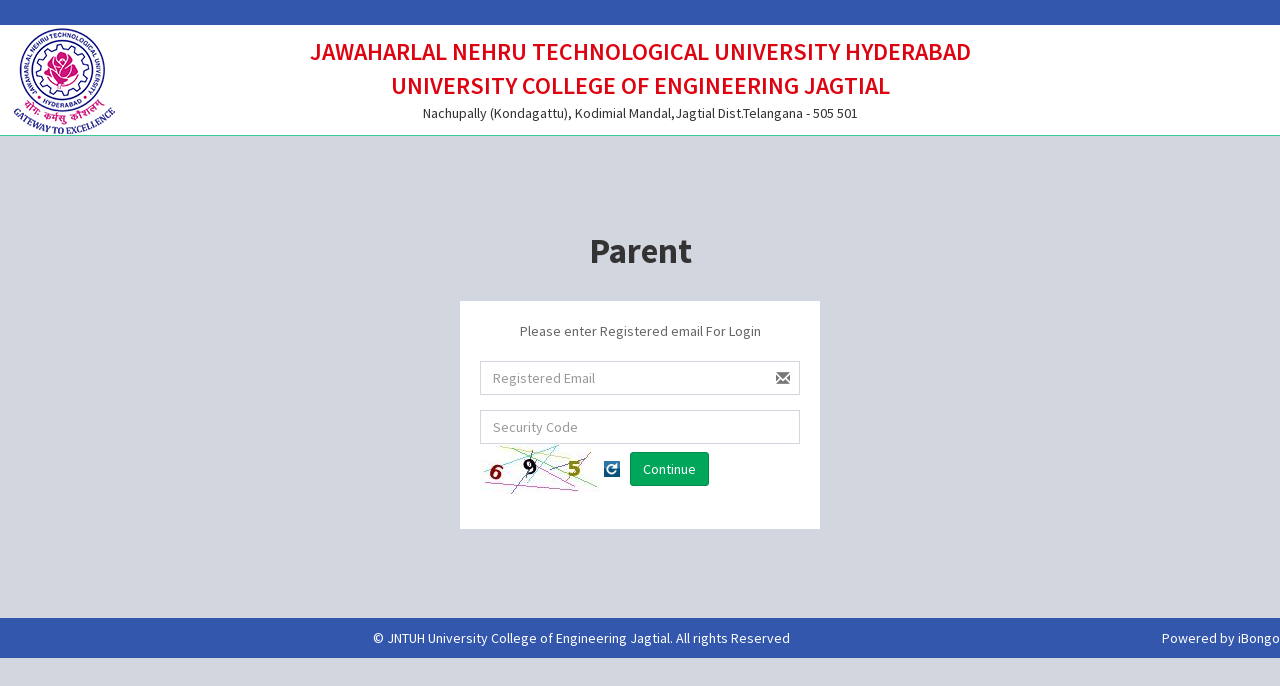

--- FILE ---
content_type: text/html; charset=UTF-8
request_url: https://exams.jntuhcej.ac.in/parent/
body_size: 12034
content:
<!DOCTYPE html>
<html>
  <head>
    <meta charset="utf-8">
    <meta http-equiv="X-UA-Compatible" content="IE=edge">
	<title>JNTUHUCEJ  |  Student Management System</title>
	 
    <!-- Tell the browser to be responsive to screen width -->
    <meta content="width=device-width, initial-scale=1, maximum-scale=1, user-scalable=no" name="viewport">
    <!-- Bootstrap 3.3.5 -->
    <link rel="stylesheet" href="https://exams.jntuhcej.ac.in/parent/bootstrap/css/bootstrap.min.css">
    <!-- Font Awesome -->
		<link rel="stylesheet" href="https://exams.jntuhcej.ac.in/parent/font-awesome/css/font-awesome.min.css">
		<!-- Ionicons -->
		<link rel="stylesheet" href="https://exams.jntuhcej.ac.in/parent/Ionicons/css/ionicons.min.css">
		<!-- Theme style -->
    <link rel="stylesheet" href="https://exams.jntuhcej.ac.in/parent/css/AdminLTE.min.css">
    <!-- iCheck -->
    <link rel="stylesheet" href="https://exams.jntuhcej.ac.in/parent/plugins/iCheck/square/blue.css">
	
	<!--<script src="http://www.google.com/recaptcha/api.js"></script>
	<script src="http://www.google.com/recaptcha/api.js?render=6LeRgawZAAAAAFapj3dSvp_x8imZQcr5XR7aS93U"></script> -->

    <!-- HTML5 Shim and Respond.js IE8 support of HTML5 elements and media queries -->
    <!-- WARNING: Respond.js doesn't work if you view the page via file:// -->
    <!--[if lt IE 9]>
        <script src="https://oss.maxcdn.com/html5shiv/3.7.3/html5shiv.min.js"></script>
        <script src="https://oss.maxcdn.com/respond/1.4.2/respond.min.js"></script>
    <![endif]-->
  <!--  <style>
	.mb{}
	.desktop1{display:none;}
	@media only screen and (min-device-width: 320px) and (max-device-width: 768px)
	{
	.mb{ display:none;}
	.desktop1{ display:table;}
	
	}
	</style> -->
    <style>
  .lsclogohead{  
  color: #de0310;
   
    font-size: 24px;
    font-weight: 600;  
    }
	 .lsclogocap{  
  color: #232968;
   
    font-size: 20px;
    font-weight: bold;  
   }
	 .lsclogobottom{  
  color: #c0670e;
   
    font-size: 18px;
    font-weight: bold;  
    }
	.bodytext11{  
  color: #000000;
   
    font-size: 12px;
    font-weight: bold;  
    }
	.mobile{ display:none;}
	@media only screen  
and (min-device-width: 320px)
and (max-device-width : 640px) {
.mobile1{ display:none;}
.mobile{ display:inline;;}
}
  </style>
  </head>
  <body class="hold-transition login-page">
  <table width="100%" border="0" cellspacing="1" cellpadding="1">
  <tr>
    <td bgcolor="#3257ac" height="25">&nbsp;</td>
  </tr>
  <tr>
    <td bgcolor="#fff"  height="110" valign="middle" class="headerbar"><table width="100%" border="0" cellspacing="1" cellpadding="1" class="mb">
      <tr>
        <td width="10%" align="center" valign="middle"><img src="https://exams.jntuhcej.ac.in/parent/images/jntuhlogo.png" alt="logo" >
		
		</td>
        <td width="80%" align="center" valign="middle"><div>
            <span class="lsclogohead"> JAWAHARLAL NEHRU TECHNOLOGICAL UNIVERSITY HYDERABAD			<br>UNIVERSITY COLLEGE OF ENGINEERING JAGTIAL</span>
			<br/>
			Nachupally (Kondagattu), Kodimial Mandal,Jagtial Dist.Telangana - 505 501        </div></td>
       <td width="10%" valign="middle" align="left">
			 <td width="10%" align="center" valign="middle">
		</td>
      </tr>
    </table></td>
  </tr>
 <tr>
    <td bgcolor="#34cc99" height="1"></td>
  </tr>
  <tr>
    <td valign="top" style="min-height:450px;"><div class="login-box">
      <div class="login-logo">
        <b>Parent</b>
      </div><!-- /.login-logo -->
      <div class="login-box-body">
		 <div class="text-center"><font style="font-size:15px;" color="#ff000"  id="validate_error"><strong></strong></font></div> 
		
         <p class="login-box-msg email_validate">Please enter Registered email For Login </p>
		 		 		  
		  
		
		   <form action="https://exams.jntuhcej.ac.in/parent/login/index" name="login" id="login" method="post">	
		   
		   
			   
			  <input type="hidden" id="csrf_cej_head" name="csrf_cej_head" value="54392432a8bf86f507b0a29f00634dc7" /> 
				<input type="hidden" id="email_validate" name="email_validate" value="">
	
			<div  class="form-group has-feedback email_validate">
           <input type="text" class="form-control uname" placeholder="Registered Email" name="email" id="email" />
		    <span class="glyphicon glyphicon-envelope form-control-feedback"></span>
             
          </div>
		  <div class="form-group has-feedback login">
           <input type="text" maxlength="40" class="form-control uname" readonly="true" value=""  placeholder="Username" name="username" id="txt_email" />
		    <span class="glyphicon glyphicon-envelope form-control-feedback"></span>
             
          </div>
          <div class="form-group has-feedback login">
                <input type="password" maxlength="40" class="form-control pword" placeholder="Password" name="password" id="password" />
				<span class="glyphicon glyphicon-lock form-control-feedback"></span>
          </div>
		  
		   <div class="form-group has-feedback email_validate ">				
				<input type="text" class="form-control"   placeholder="Security Code" id="scode" name="scode" value= "" />
				<span id="captcha_image" style="width:60px;"><img src="https://exams.jntuhcej.ac.in/parent/captcha/1768732753.5879.jpg" width=" 120" height="50" style="border:0;" alt=" " /></span>
				<input type="hidden" id="code" name="code" value= "695" />
                <a href="javascript:void(0)" id="change_captcha"><img src="https://exams.jntuhcej.ac.in/parent/images/icon_captcha.gif" /></a> 
				
				<!--<div class="g-recaptcha brochure__form__captcha" data-sitekey="6LeRgawZAAAAAFapj3dSvp_x8imZQcr5XR7aS93U"></div>-->
				
			&nbsp;	<input type="button" id="btn_validate" name="btn_validate" value="Continue" class="btn btn-success" />
          </div>
		
	
          <div class="row login">
            <div class="col-xs-8">
              <div class="checkbox icheck">
                <label>
                 &nbsp;&nbsp; <!--<input type="checkbox" name="remember_me" id="remember_me" value="yes"> Remember Me-->
                </label>
              </div>
            </div><!-- /.col -->
            <div class="col-xs-4">
              <input  class="btn btn-primary btn-block btn-flat" type="submit" alt="Login" name="login" id="login"  value="Login" />
            </div><!-- /.col -->
			 <a href="https://exams.jntuhcej.ac.in/parent/login/forgot_password">Forgot Password?</a>
          </div>
        </form>
       
      </div><!-- /.login-box-body -->
    </div>
	 
	  
	  
	  </td>
  </tr>
 <tr>
    <td bgcolor="#3257ac" height="40" align="center" style="color:#FFFFFF"><div>
     © JNTUH University College of Engineering Jagtial. All rights Reserved         <a href="http://ibongo.biz" target="_blank" style="float:right; color:#FFFFFF">Powered by iBongo</a>
                  
    </div></td>
  </tr>

</table>
    <!-- /.login-box -->

    <!-- jQuery 2.1.4 -->
    <script src="https://exams.jntuhcej.ac.in/parent/plugins/jQuery/jQuery-2.1.4.min.js"></script>
    <!-- Bootstrap 3.3.5 -->
    <script src="https://exams.jntuhcej.ac.in/parent/bootstrap/js/bootstrap.min.js"></script>
    <!-- iCheck -->
    <script src="https://exams.jntuhcej.ac.in/parent/plugins/iCheck/icheck.min.js"></script>
    <script>
      $(function () {
        $('input').iCheck({
          checkboxClass: 'icheckbox_square-blue',
          radioClass: 'iradio_square-blue',
          increaseArea: '20%' // optional
        });
      });
    </script>
  </body>
</html>


 <script src="https://code.jquery.com/jquery-latest.min.js" type="text/javascript"></script>
<script type="text/javascript">

	$("#change_captcha").click(function(){
		
		get_captcha();
	   		
	});

</script>

<script>
function get_captcha(){
	var csrf_token = $('[name=csrf_cej_head]').val();
$.ajax({
			type:'POST',
			url:'https://exams.jntuhcej.ac.in/parent/login/getcaptcha',
			data:'ajax=1&csrf_cej_head='+csrf_token,
			success:function(data){
				var data = $.parseJSON( data )
				$("#captcha_image").html(data['image']);
				 $("#code").val(data['word']);
		   }
		});	
}	

</script>



<style type="text/css">
.input_error{color:#FF0000;
font-weight: normal;
}
</style>
<script type="text/javascript" src="https://exams.jntuhcej.ac.in/parent/validate/jquery_2.2.0.min.js"></script>
<script type="text/javascript" src="https://exams.jntuhcej.ac.in/parent/validate/jquery.validate.min.js"></script>
<script src="https://cdn.jsdelivr.net/jquery.validation/1.16.0/additional-methods.min.js"></script>
<script type="text/javascript" language="javascript"> 
 $("#login").validate({
        errorClass:'input_error',
        // Specify the validation rules
		rules: {
			username: "required",
			password: "required",
			scode: {
				  required: true,
				 // equalTo: "#code"
				},
    
			},
        // Specify the validation error messages
        messages: {
           username:'Enter Username',
		   password:'Enter Password',  
		   scode: {
				required: "Enter Security Code",
				equalTo: "Enter correct Security Code",      
            },
   
   },             
        submitHandler: function(form) {
            form.submit();  
        }
    });
</script>


<script>
    $( document ).ready(function() { 
		
		
        if($("#email_validate").val() == 0) {
            $(".email_validate").show();
            $(".login").hide();
            $("#validate_error").html("");
        }
        else {
            $(".email_validate").hide();
            $(".login").show();
            $("#validate_error").html("");
			
        }
   
    
	        
    $( "#btn_validate" ).click(function() {
        var email = $("#email").val();
		var code = $("#code").val();
		var scode = $("#scode").val();
        $("#validate_error").html("");
        
        if(email == "") {
            alert("Please enter Register Email");
        }
		else if(scode == "") {
            alert("Please enter Security Code");
        }
		else if(scode != code) {
            alert("Please enter Correct Security Code");
        }
        else {
			 var csrf_token = $('[name=csrf_cej_head]').val();
            var dataString = 'email=' + email+'&csrf_cej_head='+csrf_token;
              
            $.ajax({
                url: 'https://exams.jntuhcej.ac.in/parent/'+'login/validate_email', 
                async: false,
                type: "POST", //The type which you want to use: GET/POST
                data: dataString,
                dataType: 'html',
                //This is the function which will be called if ajax call is successful. 
                success: function(data) {     
                    //console.log(data['email_exists']); 
                    //alert(data);
                    
                    if(data == 'success') {
                        $(".email_validate").hide();
                        $(".login").show();
                        $("#txt_email").val(email);
                        $("#txt_email").attr('readonly',true);
						$("#email_validate").val(1);
                        
                    }
                    else if(data > 0) {
						 get_captcha();
                        $(".email_validate").show();
                        $(".login").hide();
                        //$("#validate_error").html("Invalid Email!You have remaining "+data+" attempts ");
			            $("#validate_error").html("Please enter a valid register email for login");
						$("#email_validate").val(0);
						$("#email").val("");
						$("#scode").val("");
						
						
                    }
                    else {
						 get_captcha();	
                        $(".email_validate").show();
						$(".email_validate").hide();

                        $(".login").hide();
                        $("#validate_error").html(data+' Please contact Administrator for reset');
						$("#email_validate").val(0);
						$("#email").val("");
						$("#scode").val("");
						
                    }
                }
            });
        }
    });
	
 });

</script>
